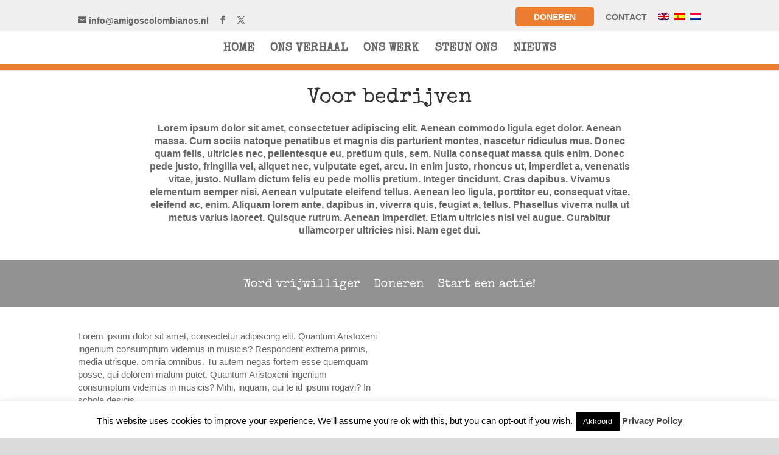

--- FILE ---
content_type: text/css
request_url: https://amigoscolombianos.nl/wp-content/themes/Divi-child/style.css?ver=4.27.4
body_size: 37
content:
@charset "UTF-8";
/*
 Theme Name:   Studio2 Child Theme
 Theme URI:    http://www.studio2.nl/
 Description:  Studio2 Child Theme
 Author:       Studio2 Communications
 Author URI:   http://www.studio2.nl/
 Template:     Divi
 Version:      1.0.0
 Tags:         Studio2 Child Theme
 Text Domain:  Studio2 Child Theme
*/
 
@import url("../Divi/style.css");
 
/* =Eigen CSS hier beneden plaatsen
-------------------------------------------------------------- */
